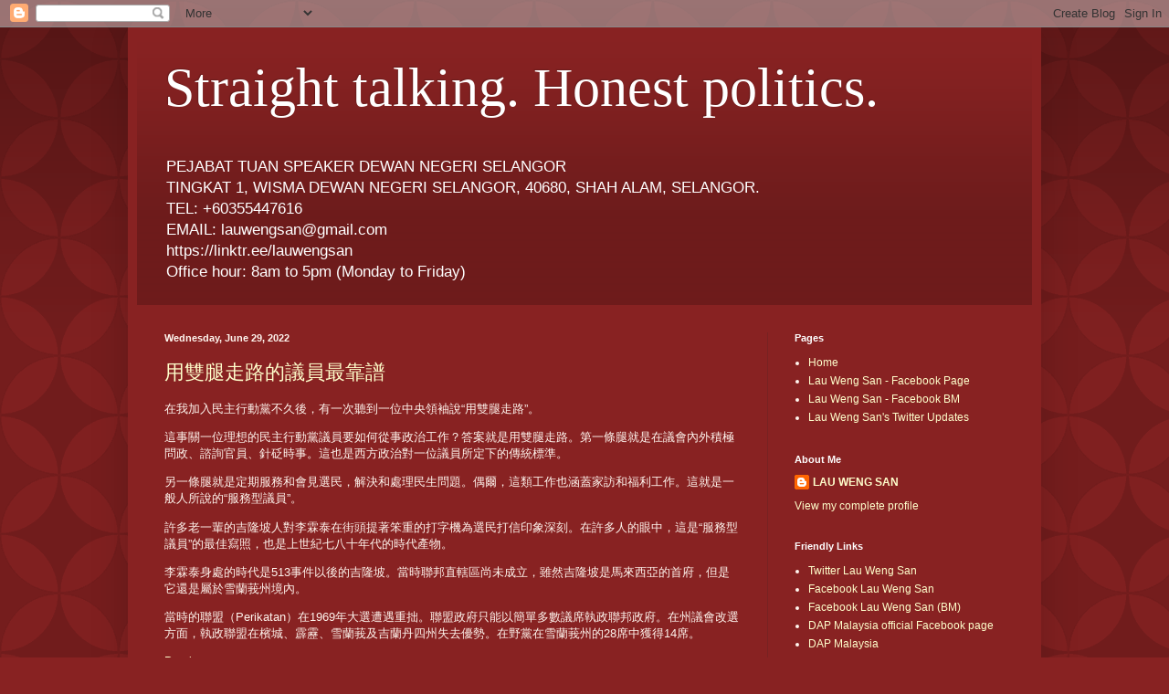

--- FILE ---
content_type: text/html; charset=utf-8
request_url: https://www.google.com/recaptcha/api2/aframe
body_size: 270
content:
<!DOCTYPE HTML><html><head><meta http-equiv="content-type" content="text/html; charset=UTF-8"></head><body><script nonce="NxQeQ1kERT7ZCIoZHJAYqQ">/** Anti-fraud and anti-abuse applications only. See google.com/recaptcha */ try{var clients={'sodar':'https://pagead2.googlesyndication.com/pagead/sodar?'};window.addEventListener("message",function(a){try{if(a.source===window.parent){var b=JSON.parse(a.data);var c=clients[b['id']];if(c){var d=document.createElement('img');d.src=c+b['params']+'&rc='+(localStorage.getItem("rc::a")?sessionStorage.getItem("rc::b"):"");window.document.body.appendChild(d);sessionStorage.setItem("rc::e",parseInt(sessionStorage.getItem("rc::e")||0)+1);localStorage.setItem("rc::h",'1763094015431');}}}catch(b){}});window.parent.postMessage("_grecaptcha_ready", "*");}catch(b){}</script></body></html>